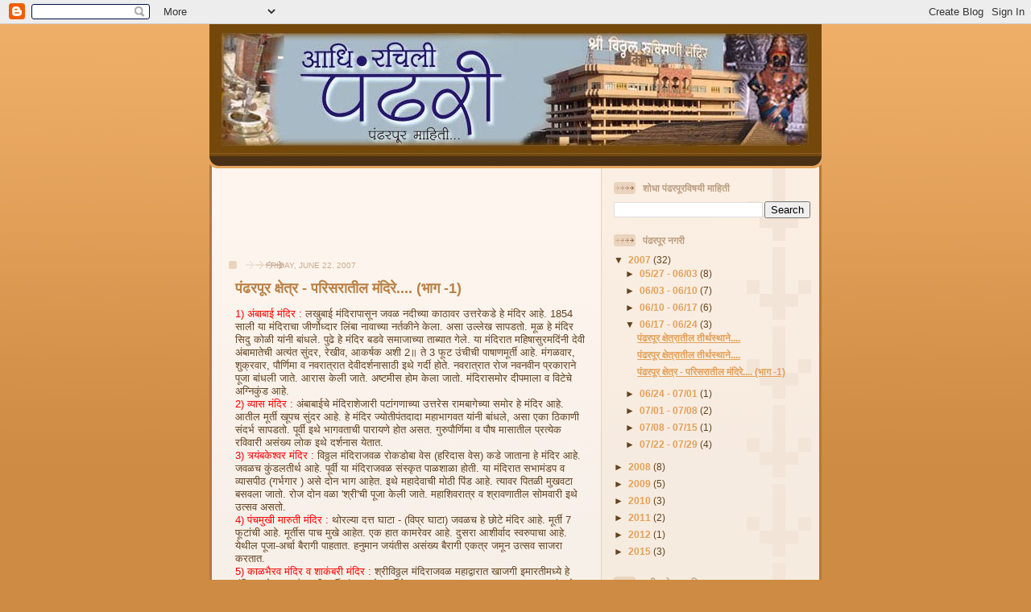

--- FILE ---
content_type: text/html; charset=UTF-8
request_url: https://pandharpurinfo.blogspot.com/2007/06/1.html
body_size: 13135
content:
<!DOCTYPE html>
<html dir='ltr'>
<head>
<link href='https://www.blogger.com/static/v1/widgets/2944754296-widget_css_bundle.css' rel='stylesheet' type='text/css'/>
<meta content='text/html; charset=UTF-8' http-equiv='Content-Type'/>
<meta content='blogger' name='generator'/>
<link href='https://pandharpurinfo.blogspot.com/favicon.ico' rel='icon' type='image/x-icon'/>
<link href='http://pandharpurinfo.blogspot.com/2007/06/1.html' rel='canonical'/>
<link rel="alternate" type="application/atom+xml" title="- - Atom" href="https://pandharpurinfo.blogspot.com/feeds/posts/default" />
<link rel="alternate" type="application/rss+xml" title="- - RSS" href="https://pandharpurinfo.blogspot.com/feeds/posts/default?alt=rss" />
<link rel="service.post" type="application/atom+xml" title="- - Atom" href="https://www.blogger.com/feeds/1715401761137514212/posts/default" />

<link rel="alternate" type="application/atom+xml" title="- - Atom" href="https://pandharpurinfo.blogspot.com/feeds/2569458778503626964/comments/default" />
<!--Can't find substitution for tag [blog.ieCssRetrofitLinks]-->
<meta content='http://pandharpurinfo.blogspot.com/2007/06/1.html' property='og:url'/>
<meta content='पंढरपूर क्षेत्र - परिसरातील मंदिरे.... (भाग -1)' property='og:title'/>
<meta content='1) अंबाबाई मंदिर :  लखुबाई मंदिरापासून जवळ नदीच्या काठावर उत्तरेकडे हे मंदिर आहे. 1854 साली या मंदिराचा जीर्णोध्दार लिंबा नावाच्या नर्तकीने ...' property='og:description'/>
<title>-: प&#2306;ढरप&#2370;र क&#2381;ष&#2375;त&#2381;र - पर&#2367;सर&#2366;त&#2368;ल म&#2306;द&#2367;र&#2375;.... (भ&#2366;ग -1)</title>
<style id='page-skin-1' type='text/css'><!--
/*
-----------------------------------------------
Blogger Template Style
Name: 	  Thisaway
Date:     29 Feb 2004
Updated by: Blogger Team
----------------------------------------------- */
/* global
----------------------------------------------- */
body {
margin: 0;
text-align: center;
min-width: 760px;
background: #ce8b43 url(https://resources.blogblog.com/blogblog/data/thisaway/bg_body.gif) repeat-x left top;
color: #634320;
font-size: small;
}
blockquote {
margin: 0;
padding-top: 0;
padding-right: 10px;
padding-bottom: 0;
padding-left: 10px;
border-left: 6px solid #f7e8d8;
border-right: 6px solid #f7e8d8;
color: #ba8247;
}
code {
color: #ba8247;
}
hr {
display: none;
}
/* layout
----------------------------------------------- */
#outer-wrapper {
margin: 0 auto;
width: 760px;
text-align: left;
font: normal normal 100% Helvetica,Arial,Verdana,'Trebuchet MS', Sans-serif;
}
#header-wrapper {
padding-bottom: 15px;
background: url(https://resources.blogblog.com/blogblog/data/thisaway/bg_header_bottom.gif) no-repeat left bottom;
}
#header {
background: #634320 url(https://resources.blogblog.com/blogblog/data/thisaway/bg_header.gif) repeat-x left bottom;
}
#content-wrapper {
position: relative;
width: 760px;
background: #f7f0e9 url(https://resources.blogblog.com/blogblog/data/thisaway/bg_main_wrapper.gif) repeat-y left top;
}
#main-wrapper {
display: inline; /* fixes a strange ie margin bug */
float: left;
margin-top: 0;
margin-right: 0;
margin-bottom: 0;
margin-left: 3px;
padding: 0;
width: 483px;
word-wrap: break-word; /* fix for long text breaking sidebar float in IE */
overflow: hidden;     /* fix for long non-text content breaking IE sidebar float */
}
#main {
padding-top: 22px;
padding-right: 8px;
padding-bottom: 0;
padding-left: 8px;
background: url(https://resources.blogblog.com/blogblog/data/thisaway/bg_content.gif) repeat-x left top;
}
.post {
margin-top: 0;
margin-right: 8px;
margin-bottom: 14px;
margin-left: 21px;
padding: 0;
border-bottom: 3px solid #f7e8d8;
}
#comments {
margin-top: 0;
margin-right: 16px;
margin-bottom: 14px;
margin-left: 29px;
padding: 10px;
border: 1px solid #f0e0ce;
background-color: #f5ede4;
}
#sidebar-wrapper {
display: inline; /* fixes a strange ie margin bug */
float: right;
margin-top: 0;
margin-right: 3px;
margin-bottom: 0;
margin-left: 0;
width: 269px;
color: #634320;
line-height: 1.4em;
font-size: 90%;
background: url(https://resources.blogblog.com/blogblog/data/thisaway/bg_sidebar.gif) repeat-x left top;
word-wrap: break-word; /* fix for long text breaking sidebar float in IE */
overflow: hidden;     /* fix for long non-text content breaking IE sidebar float */
}
#sidebar {
padding-top: 7px;
padding-right: 11px;
padding-bottom: 0;
padding-left: 14px;
background: url(https://resources.blogblog.com/blogblog/data/thisaway/bg_sidebar_arrow.gif) repeat-y 179px 0;
}
#sidebar .widget {
margin-bottom: 20px;
}
#footer-wrapper {
padding-top: 15px;
background: url(https://resources.blogblog.com/blogblog/data/thisaway/bg_footer_top.gif) no-repeat left top;
clear: both;
}
#footer {
background: #493015 url(https://resources.blogblog.com/blogblog/data/thisaway/bg_footer.gif) repeat-x left top;
text-align: center;
min-height: 2em;
}
/* headings
----------------------------------------------- */
#header h1 {
margin: 0;
padding-top: 24px;
padding-right: 0;
padding-bottom: 0;
padding-left: 84px;
background: url(https://resources.blogblog.com/blogblog/data/thisaway/icon_header_left.gif) no-repeat 16px 26px;
}
h2.date-header {
margin: 0;
padding-top: 0;
padding-right: 0;
padding-bottom: 0;
padding-left: 29px;
text-transform: uppercase;
color: #c8ab8f;
background: url(https://resources.blogblog.com/blogblog/data/thisaway/icon_date.gif) no-repeat 13px 0;
font-size: 80%;
font-weight: normal;
}
.date-header span {
margin-top: 0;
margin-right: 0;
margin-bottom: 0;
margin-left: 5px;
padding-top: 0;
padding-right: 25px;
padding-bottom: 0;
padding-left: 25px;
background: url(https://resources.blogblog.com/blogblog/data/thisaway/bg_date.gif) no-repeat left 0;
}
.sidebar h2 {
padding-top: 1px;
padding-right: 0;
padding-bottom: 0;
padding-left: 36px;
color: #bd9e80;
background: url(https://resources.blogblog.com/blogblog/data/thisaway/icon_sidebar_heading_left.gif) no-repeat left 45%;
font: normal bold 100% Helvetica,Arial,Verdana,'Trebuchet MS', Sans-serif;
}
.sidebar .Profile h2 {
color: #957252;
background: url(https://resources.blogblog.com/blogblog/data/thisaway/icon_sidebar_profileheading_left.gif) no-repeat left 45%;
}
.post h3 {
margin-top: 13px;
margin-right: 0;
margin-bottom: 13px;
margin-left: 0;
padding: 0;
color: #ba8247;
font-size: 140%;
}
.post h3 a, .post h3 a:visited {
color: #ba8247;
}
#comments h4 {
margin-top: 0;
font-size: 120%;
}
/* text
----------------------------------------------- */
#header h1 {
color: #fef6ee;
font: normal bold 200% Helvetica,Arial,Verdana,'Trebuchet MS', Sans-serif;
}
#header .description {
margin: 0;
padding-top: 7px;
padding-right: 16px;
padding-bottom: 0;
padding-left: 84px;
color: #fef6ee;
font: normal normal 80% Helvetica,Arial,Verdana,'Trebuchet MS', Sans-serif;
}
.post-body p {
line-height: 1.4em;
/* Fix bug in IE5/Win with italics in posts */
margin: 0;
height: 1%;
overflow: visible;
}
.post-footer {
font-size: 80%;
color: #c8ab8f;
}
.uncustomized-post-template .post-footer {
text-align: right;
}
.uncustomized-post-template .post-footer .post-author,
.uncustomized-post-template .post-footer .post-timestamp {
display: block;
float: left;
text-align: left;
margin-right: 4px;
}
p.comment-author {
font-size: 83%;
}
.deleted-comment {
font-style:italic;
color:gray;
}
.comment-body p {
line-height: 1.4em;
}
.feed-links {
clear: both;
line-height: 2.5em;
margin-bottom: 0.5em;
margin-left: 29px;
}
#footer .widget {
margin: 0;
padding-top: 0;
padding-right: 0;
padding-bottom: 15px;
padding-left: 55px;
color: #fef6ee;
font-size: 90%;
line-height: 1.4em;
background: url(https://resources.blogblog.com/blogblog/data/thisaway/icon_footer.gif) no-repeat 16px 0;
}
/* lists
----------------------------------------------- */
.post ul {
padding-left: 32px;
list-style-type: none;
line-height: 1.4em;
}
.post li {
padding-top: 0;
padding-right: 0;
padding-bottom: 4px;
padding-left: 17px;
background: url(https://resources.blogblog.com/blogblog/data/thisaway/icon_list_item_left.gif) no-repeat left 3px;
}
#comments ul {
margin: 0;
padding: 0;
list-style-type: none;
}
#comments li {
padding-top: 0;
padding-right: 0;
padding-bottom: 1px;
padding-left: 17px;
background: url(https://resources.blogblog.com/blogblog/data/thisaway/icon_comment_left.gif) no-repeat left 3px;
}
.sidebar ul {
padding: 0;
list-style-type: none;
line-height: 1.2em;
margin-left: 0;
}
.sidebar li {
padding-top: 0;
padding-right: 0;
padding-bottom: 4px;
padding-left: 17px;
background: url(https://resources.blogblog.com/blogblog/data/thisaway/icon_list_item.gif) no-repeat left 3px;
}
#blog-pager-newer-link {
float: left;
margin-left: 29px;
}
#blog-pager-older-link {
float: right;
margin-right: 16px;
}
#blog-pager {
text-align: center;
}
/* links
----------------------------------------------- */
a {
color: #bf4e27;
font-weight: bold;
}
a:hover {
color: #8f3213;
}
a.comment-link {
/* ie5.0/win doesn't apply padding to inline elements,
so we hide these two declarations from it */
background/* */:/**/url(https://resources.blogblog.com/blogblog/data/thisaway/icon_comment_left.gif) no-repeat left 45%;
padding-left: 14px;
}
html>body a.comment-link {
/* respecified, for ie5/mac's benefit */
background: url(https://resources.blogblog.com/blogblog/data/thisaway/icon_comment_left.gif) no-repeat left 45%;
padding-left: 14px;
}
.sidebar a {
color: #e2a059;
}
.sidebar a:hover {
color: #ba742a;
}
#header h1 a {
color: #fef6ee;
text-decoration: none;
}
#header h1 a:hover {
color: #d9c6b4;
}
.post h3 a {
text-decoration: none;
}
a img {
border-width: 0;
}
.clear {
clear: both;
line-height: 0;
height: 0;
}
.profile-textblock {
clear: both;
margin-bottom: 10px;
margin-left: 0;
}
.profile-img {
float: left;
margin-top: 0;
margin-right: 5px;
margin-bottom: 5px;
margin-left: 0;
padding: 3px;
border: 1px solid #ebd4bd;
}
.profile-link {
padding-top: 0;
padding-right: 0;
padding-bottom: 0;
padding-left: 17px;
background: url(https://resources.blogblog.com/blogblog/data/thisaway_blue/icon_profile_left.gif) no-repeat left 0;
}
/** Page structure tweaks for layout editor wireframe */
body#layout #main,
body#layout #sidebar {
padding: 0;
}

--></style>
<link href='https://www.blogger.com/dyn-css/authorization.css?targetBlogID=1715401761137514212&amp;zx=291473cc-4327-40da-895c-0c445538ae8f' media='none' onload='if(media!=&#39;all&#39;)media=&#39;all&#39;' rel='stylesheet'/><noscript><link href='https://www.blogger.com/dyn-css/authorization.css?targetBlogID=1715401761137514212&amp;zx=291473cc-4327-40da-895c-0c445538ae8f' rel='stylesheet'/></noscript>
<meta name='google-adsense-platform-account' content='ca-host-pub-1556223355139109'/>
<meta name='google-adsense-platform-domain' content='blogspot.com'/>

<!-- data-ad-client=ca-pub-8244467530094969 -->

</head>
<body>
<div class='navbar section' id='navbar'><div class='widget Navbar' data-version='1' id='Navbar1'><script type="text/javascript">
    function setAttributeOnload(object, attribute, val) {
      if(window.addEventListener) {
        window.addEventListener('load',
          function(){ object[attribute] = val; }, false);
      } else {
        window.attachEvent('onload', function(){ object[attribute] = val; });
      }
    }
  </script>
<div id="navbar-iframe-container"></div>
<script type="text/javascript" src="https://apis.google.com/js/platform.js"></script>
<script type="text/javascript">
      gapi.load("gapi.iframes:gapi.iframes.style.bubble", function() {
        if (gapi.iframes && gapi.iframes.getContext) {
          gapi.iframes.getContext().openChild({
              url: 'https://www.blogger.com/navbar/1715401761137514212?po\x3d2569458778503626964\x26origin\x3dhttps://pandharpurinfo.blogspot.com',
              where: document.getElementById("navbar-iframe-container"),
              id: "navbar-iframe"
          });
        }
      });
    </script><script type="text/javascript">
(function() {
var script = document.createElement('script');
script.type = 'text/javascript';
script.src = '//pagead2.googlesyndication.com/pagead/js/google_top_exp.js';
var head = document.getElementsByTagName('head')[0];
if (head) {
head.appendChild(script);
}})();
</script>
</div></div>
<div id='outer-wrapper'><div id='wrap2'>
<!-- skip links for text browsers -->
<span id='skiplinks' style='display:none;'>
<a href='#main'>skip to main </a> |
      <a href='#sidebar'>skip to sidebar</a>
</span>
<div id='header-wrapper'>
<div class='header section' id='header'><div class='widget Header' data-version='1' id='Header1'>
<div id="header-inner" style="background-image: url(&quot;//photos1.blogger.com/x/blogger2/5860/209399629045106/1600/z/637430/gse_multipart8439.jpg&quot;); background-position: left; width: 760px; min-height: 164px; _height: 164px; background-repeat: no-repeat; ">
<div class='titlewrapper' style='background: transparent'>
<h1 class='title' style='background: transparent; border-width: 0px'>
<a href='https://pandharpurinfo.blogspot.com/'>
-
</a>
</h1>
</div>
<div class='descriptionwrapper'>
<p class='description'><span>
</span></p>
</div>
</div>
</div></div>
</div>
<div id='content-wrapper'>
<div id='crosscol-wrapper' style='text-align:center'>
<div class='crosscol no-items section' id='crosscol'></div>
</div>
<div id='main-wrapper'>
<div class='main section' id='main'><div class='widget AdSense' data-version='1' id='AdSense3'>
<div class='widget-content'>
<script type="text/javascript"><!--
google_ad_client="pub-8244467530094969";
google_ad_host="pub-1556223355139109";
google_ad_host_channel="00000";
google_ad_width=160;
google_ad_height=90;
google_ad_format="160x90_0ads_al";
google_color_border="FFFFFF";
google_color_bg="FFFFFF";
google_color_link="634320";
google_color_url="C8AB8F";
google_color_text="BA8247";
//--></script>
<script type="text/javascript" src="//pagead2.googlesyndication.com/pagead/show_ads.js">
</script>
<div class='clear'></div>
</div>
</div><div class='widget Blog' data-version='1' id='Blog1'>
<div class='blog-posts hfeed'>

          <div class="date-outer">
        
<h2 class='date-header'><span>Friday, June 22, 2007</span></h2>

          <div class="date-posts">
        
<div class='post-outer'>
<div class='post hentry uncustomized-post-template' itemprop='blogPost' itemscope='itemscope' itemtype='http://schema.org/BlogPosting'>
<meta content='1715401761137514212' itemprop='blogId'/>
<meta content='2569458778503626964' itemprop='postId'/>
<a name='2569458778503626964'></a>
<h3 class='post-title entry-title' itemprop='name'>
प&#2306;ढरप&#2370;र क&#2381;ष&#2375;त&#2381;र - पर&#2367;सर&#2366;त&#2368;ल म&#2306;द&#2367;र&#2375;.... (भ&#2366;ग -1)
</h3>
<div class='post-header'>
<div class='post-header-line-1'></div>
</div>
<div class='post-body entry-content' id='post-body-2569458778503626964' itemprop='description articleBody'>
<span style="color:#ff0000;">1) अ&#2306;ब&#2366;ब&#2366;ई म&#2306;द&#2367;र :</span> लख&#2369;ब&#2366;ई म&#2306;द&#2367;र&#2366;प&#2366;स&#2370;न जवळ नद&#2368;च&#2381;य&#2366; क&#2366;ठ&#2366;वर उत&#2381;तर&#2375;कड&#2375; ह&#2375; म&#2306;द&#2367;र आह&#2375;. 1854 स&#2366;ल&#2368; य&#2366; म&#2306;द&#2367;र&#2366;च&#2366; ज&#2368;र&#2381;ण&#2379;ध&#2381;द&#2366;र ल&#2367;&#2306;ब&#2366; न&#2366;व&#2366;च&#2381;य&#2366; नर&#2381;तक&#2368;न&#2375; क&#2375;ल&#2366;. अस&#2366; उल&#2381;ल&#2375;ख स&#2366;पडत&#2379;. म&#2370;ळ ह&#2375; म&#2306;द&#2367;र स&#2367;द&#2369; क&#2379;ळ&#2368; य&#2366;&#2306;न&#2368; ब&#2366;&#2306;धल&#2375;. प&#2369;ढ&#2375; ह&#2375; म&#2306;द&#2367;र बडव&#2375; सम&#2366;ज&#2366;च&#2381;य&#2366; त&#2366;ब&#2381;य&#2366;त ग&#2375;ल&#2375;. य&#2366; म&#2306;द&#2367;र&#2366;त मह&#2367;ष&#2366;स&#2369;रमद&#2367;&#2306;न&#2368; द&#2375;व&#2368; अ&#2306;ब&#2366;म&#2366;त&#2375;च&#2368; अत&#2381;य&#2306;त स&#2369;&#2306;दर, र&#2375;ख&#2368;व, आकर&#2381;षक अश&#2368; 2&#2405; त&#2375; 3 फ&#2370;ट उ&#2306;च&#2368;च&#2368; प&#2366;ष&#2366;णम&#2370;र&#2381;त&#2368; आह&#2375;. म&#2306;गळव&#2366;र, श&#2369;क&#2381;रव&#2366;र, प&#2380;र&#2381;ण&#2367;म&#2366; व नवर&#2366;त&#2381;र&#2366;त द&#2375;व&#2368;दर&#2381;शन&#2366;स&#2366;ठ&#2368; इथ&#2375; गर&#2381;द&#2368; ह&#2379;त&#2375;. नवर&#2366;त&#2381;र&#2366;त र&#2379;ज नवनव&#2368;न प&#2381;रक&#2366;र&#2366;न&#2375; प&#2370;ज&#2366; ब&#2366;&#2306;धल&#2368; ज&#2366;त&#2375;. आर&#2366;स क&#2375;ल&#2368; ज&#2366;त&#2375;. अष&#2381;टम&#2368;स ह&#2379;म क&#2375;ल&#2366; ज&#2366;त&#2379;. म&#2306;द&#2367;र&#2366;सम&#2379;र द&#2368;पम&#2366;ल&#2366; व व&#2367;ट&#2375;च&#2375; अग&#2381;न&#2367;क&#2369;&#2306;ड आह&#2375;.<br /><span style="color:#ff0000;">2) व&#2381;य&#2366;स म&#2306;द&#2367;र :</span> अ&#2306;ब&#2366;ब&#2366;ईच&#2375; म&#2306;द&#2367;र&#2366;श&#2375;ज&#2366;र&#2368; पट&#2366;&#2306;गण&#2366;च&#2381;य&#2366; उत&#2381;तर&#2375;स र&#2366;मब&#2366;ग&#2375;च&#2381;य&#2366; सम&#2379;र ह&#2375; म&#2306;द&#2367;र आह&#2375;. आत&#2368;ल म&#2370;र&#2381;त&#2368; ख&#2370;पच स&#2369;&#2306;दर आह&#2375;. ह&#2375; म&#2306;द&#2367;र ज&#2381;य&#2379;त&#2368;प&#2306;तद&#2366;द&#2366; मह&#2366;भ&#2366;गवत य&#2366;&#2306;न&#2368; ब&#2366;&#2306;धल&#2375;, अस&#2366; एक&#2366; ठ&#2367;क&#2366;ण&#2368; स&#2306;दर&#2381;भ स&#2366;पडत&#2379;. प&#2370;र&#2381;व&#2368; इथ&#2375; भ&#2366;गवत&#2366;च&#2368; प&#2366;र&#2366;यण&#2375; ह&#2379;त असत. ग&#2369;र&#2369;प&#2380;र&#2381;ण&#2367;म&#2366; व प&#2380;ष म&#2366;स&#2366;त&#2368;ल प&#2381;रत&#2381;य&#2375;क रव&#2367;व&#2366;र&#2368; अस&#2306;ख&#2381;य ल&#2379;क इथ&#2375; दर&#2381;शन&#2366;स य&#2375;त&#2366;त.<br /><span style="color:#ff0000;">3) त&#2381;र&#2381;य&#2306;बक&#2375;श&#2381;वर म&#2306;द&#2367;र :</span> व&#2367;ठ&#2381;ठल म&#2306;द&#2367;र&#2366;जवळ र&#2379;कड&#2379;ब&#2366; व&#2375;स (हर&#2367;द&#2366;स व&#2375;स) कड&#2375; ज&#2366;त&#2366;न&#2366; ह&#2375; म&#2306;द&#2367;र आह&#2375;. जवळच क&#2369;&#2306;डलत&#2368;र&#2381;थ आह&#2375;. प&#2370;र&#2381;व&#2368; य&#2366; म&#2306;द&#2367;र&#2366;जवळ स&#2306;स&#2381;क&#2371;त प&#2366;ळश&#2366;ळ&#2366; ह&#2379;त&#2368;. य&#2366; म&#2306;द&#2367;र&#2366;त सभ&#2366;म&#2306;डप व व&#2381;य&#2366;सप&#2368;ठ (गर&#2381;भग&#2366;र ) अस&#2375; द&#2379;न भ&#2366;ग आह&#2375;त. इथ&#2375; मह&#2366;द&#2375;व&#2366;च&#2368; म&#2379;ठ&#2368; प&#2367;&#2306;ड आह&#2375;. त&#2381;य&#2366;वर प&#2367;तळ&#2368; म&#2369;खवट&#2366; बसवल&#2366; ज&#2366;त&#2379;. र&#2379;ज द&#2379;न वळ&#2366; 'श&#2381;र&#2368;'च&#2368; प&#2370;ज&#2366; क&#2375;ल&#2368; ज&#2366;त&#2375;. मह&#2366;श&#2367;वर&#2366;त&#2381;र व श&#2381;र&#2366;वण&#2366;त&#2368;ल स&#2379;मव&#2366;र&#2368; इथ&#2375; उत&#2381;सव असत&#2379;.<br /><span style="color:#ff0000;">4) प&#2306;चम&#2369;ख&#2368; म&#2366;र&#2369;त&#2368; म&#2306;द&#2367;र :</span> थ&#2379;रल&#2381;य&#2366; दत&#2381;त घ&#2366;ट&#2366; - (व&#2367;प&#2381;र घ&#2366;ट&#2366;) जवळच ह&#2375; छ&#2379;ट&#2375; म&#2306;द&#2367;र आह&#2375;. म&#2370;र&#2381;त&#2368; 7 फ&#2370;ट&#2366;&#2306;च&#2368; आह&#2375;. म&#2370;र&#2381;त&#2368;स प&#2366;च म&#2369;ख&#2375; आह&#2375;त. एक ह&#2366;त क&#2366;मर&#2375;वर आह&#2375;. द&#2369;सर&#2366; आश&#2368;र&#2381;व&#2366;द स&#2381;वर&#2369;प&#2366;च&#2366; आह&#2375;. य&#2375;थ&#2368;ल प&#2370;ज&#2366;-अर&#2381;च&#2366; ब&#2376;र&#2366;ग&#2368; प&#2366;हत&#2366;त. हन&#2369;म&#2366;न जय&#2306;त&#2368;स अस&#2306;ख&#2381;य ब&#2376;र&#2366;ग&#2368; एकत&#2381;र जम&#2370;न उत&#2381;सव स&#2366;जर&#2366; करत&#2366;त.<br /><span style="color:#ff0000;">5) क&#2366;ळभ&#2376;रव म&#2306;द&#2367;र व श&#2366;क&#2306;बर&#2368; म&#2306;द&#2367;र :</span> श&#2381;र&#2368;व&#2367;ठ&#2381;ठल म&#2306;द&#2367;र&#2366;जवळ मह&#2366;द&#2381;व&#2366;र&#2366;त ख&#2366;जग&#2368; इम&#2366;रत&#2368;मध&#2381;य&#2375; ह&#2375; म&#2306;द&#2367;र आह&#2375;. क&#2366;ळभ&#2376;रव&#2366;च&#2368; म&#2370;र&#2381;त&#2368; स&#2369;&#2306;दर आह&#2375;. म&#2370;र&#2381;त&#2368;च&#2375; एक ह&#2366;त&#2366;त डमर&#2369;, गळय&#2366;त म&#2366;ळ, क&#2366;न&#2366;त क&#2369;&#2306;डल&#2375;, मस&#2381;तक&#2368; म&#2369;क&#2369;ट आह&#2375;. श&#2375;ज&#2366;र&#2368; स&#2375;वक&#2366;&#2306;च&#2368; च&#2367;त&#2381;र&#2375; आह&#2375;त. एक ब&#2366;ज&#2370;स ज&#2379;ग&#2375;श&#2381;वर&#2368;च&#2368; छ&#2379;ट&#2368; म&#2370;र&#2381;त&#2368; आह&#2375;. म&#2370;र&#2381;त&#2368;श&#2375;ज&#2366;र&#2368; श&#2367;वल&#2367;&#2306;ग आह&#2375;. स&#2369;म&#2366;र&#2375; 400 वर&#2381;ष&#2366;&#2306;प&#2370;र&#2381;व&#2368;  य&#2366; ठ&#2367;क&#2366;ण&#2368; भ&#2376;रवत&#2368;र&#2381;थ ह&#2379;त&#2375;, तल&#2366;व ह&#2379;त&#2366;. तल&#2366;व&#2366;च&#2375; च&#2366;र&#2368; ब&#2366;ज&#2370;स क&#2366;ळभ&#2376;रव, मह&#2366;द&#2375;व, गणपत&#2368; व बनश&#2306;कर&#2368; (श&#2366;क&#2306;बर&#2368;) द&#2375;वत&#2366;&#2306;च&#2381;य&#2366; म&#2370;र&#2381;त&#2368; ह&#2379;त&#2381;य&#2366;. स&#2381;न&#2366;नग&#2371;ह&#2375; ह&#2379;त&#2368;. व&#2367;ज&#2366;प&#2370;रच&#2381;य&#2366; आद&#2367;लशह&#2366;च&#2381;य&#2366; क&#2366;ळ&#2366;त य&#2366; म&#2306;द&#2367;र&#2366;वर हल&#2381;ल&#2366; झ&#2366;ल&#2366;. इथल&#2375; दगड न&#2367;झ&#2366;म&#2366;च&#2381;य&#2366; आध&#2367;पत&#2381;य&#2366;ख&#2366;ल&#2368; असल&#2375;ल&#2381;य&#2366; पर&#2366;&#2306;ड&#2366; ग&#2366;व&#2368; न&#2375;ण&#2381;य&#2366;त आल&#2375;. इ.स. 1770 स&#2366;ल&#2368; क&#2379;&#2306;कण&#2375; य&#2366; स&#2366;वक&#2366;र&#2366;न&#2375; क&#2366;ळभ&#2376;रव म&#2306;द&#2367;र ब&#2366;&#2306;धल&#2375;. य&#2366; म&#2306;द&#2367;र&#2366;जवळ श&#2381;र&#2368;बनश&#2306;कर&#2368; (श&#2366;क&#2306;बर&#2368;) द&#2375;व&#2368;च&#2375; स&#2369;&#2306;दर म&#2306;द&#2367;र आह&#2375;. इथ&#2375; च&#2376;त&#2381;र&#2366;त भ&#2376;रव अष&#2381;टम&#2368;ल&#2366; क&#2366;ळभ&#2376;रव जय&#2306;त&#2368; उत&#2381;सव ह&#2379;त&#2379;, तर प&#2380;ष प&#2380;र&#2381;ण&#2367;म&#2375;ल&#2366; श&#2366;क&#2306;बर&#2368; द&#2375;व&#2368;कड&#2368;ल उत&#2381;सव ह&#2379;त&#2379;. य&#2366;च भ&#2366;ग&#2366;त आत सर&#2366;फकट&#2381;ट&#2366; आह&#2375;. इथ&#2375; असल&#2375;ल&#2381;य&#2366; श&#2381;र&#2368;गण&#2375;शम&#2370;र&#2381;त&#2368;च&#2375; रस&#2381;त&#2366;र&#2369;&#2306;द&#2368;करण&#2366;च&#2381;य&#2366; व&#2375;ळ&#2368; स&#2381;थल&#2366;&#2306;तर झ&#2366;ल&#2375;. श&#2366;&#2306;कबर&#2368; द&#2375;व&#2368;च&#2375; म&#2306;द&#2367;र प&#2381;र&#2366;च&#2368;न आह&#2375;. य&#2366; म&#2306;द&#2367;र&#2366;त द&#2379;न म&#2370;र&#2381;त&#2368; आह&#2375;त. एक म&#2370;र&#2381;त&#2368; श&#2366;क&#2306;बर&#2368;च&#2368; आह&#2375; 2&#2405; फ&#2370;ट उ&#2306;च&#2368;च&#2381;य&#2366; द&#2375;व&#2368;च&#2381;य&#2366; म&#2370;र&#2381;त&#2368;ल&#2366; 4 ह&#2366;त आह&#2375;त. एक&#2366; ह&#2366;त&#2368; डमर&#2369;, द&#2369;सऱ&#2381;य&#2366; ह&#2366;त&#2368; तलव&#2366;र आह&#2375;. एक ह&#2366;त म&#2366;&#2306;ड&#2368;वर आह&#2375; व एक आश&#2368;र&#2381;व&#2366;द&#2366;त&#2381;मक आह&#2375;. गळय&#2366;त अल&#2306;क&#2366;र आह&#2375;त. 1775 स&#2366;ल&#2368; अगनळ य&#2366;&#2306;न&#2368; य&#2366; म&#2306;द&#2367;र&#2366;च&#2366; ज&#2368;र&#2381;ण&#2379;ध&#2381;द&#2366;र क&#2375;ल&#2366;. य&#2366; द&#2379;न&#2381;ह&#2368; म&#2306;द&#2367;र&#2366;&#2306;च&#2368; व&#2381;यवस&#2381;थ&#2366; बडव&#2375; सम&#2366;ज&#2366;कड&#2375; आह&#2375;.<br /><span style="color:#ff0000;">6) मल&#2381;ल&#2367;क&#2366;र&#2381;ज&#2369;न मद&#2367;र :</span> श&#2381;र&#2368;व&#2367;ठ&#2381;ठल म&#2306;द&#2367;र&#2366;च&#2381;य&#2366; प&#2370;र&#2381;वभ&#2366;गत मह&#2366;द&#2381;व&#2366;र&#2366;त ह&#2375; प&#2381;र&#2366;च&#2368;न व भव&#2381;य म&#2306;द&#2367;र आह&#2375;. गर&#2381;भ&#2366;ग&#2366;र व सभ&#2366;म&#2306;डप अस&#2375; म&#2306;द&#2367;र&#2366;च&#2375; द&#2379;न भ&#2366;ग आह&#2375;त. ब&#2366;&#2306;धक&#2366;म दगड&#2368; आह&#2375;. म&#2306;द&#2367;र&#2366;ल&#2366; द&#2379;न प&#2381;रव&#2375;शद&#2381;व&#2366;र&#2375; आह&#2375;त. सभ&#2366;म&#2306;डप&#2366;त एक&#2366; ब&#2366;ज&#2370;स गणपत&#2368;च&#2368; म&#2370;र&#2381;त&#2368; आह&#2375;. श&#2375;ज&#2366;र&#2368; 5 फडय&#2366;&#2306;च&#2381;य&#2366; न&#2366;ग&#2366;च&#2368; दगड&#2368; प&#2381;रत&#2367;क&#2371;त&#2368; आह&#2375;. मध&#2381;यभ&#2366;ग&#2368; प&#2367;तळ&#2375;च&#2381;य&#2366; न&#2306;द&#2368; आह&#2375;. गर&#2381;भ&#2366;ग&#2366;र&#2366;त श&#2381;र&#2368; मल&#2381;ल&#2367;क&#2366;र&#2381;ज&#2369;न&#2366;च&#2368; भव&#2381;य अश&#2368; श&#2366;ळ&#2369;&#2306;क&#2366; आह&#2375;. म&#2370;ळ म&#2306;द&#2367;र छ&#2379;ट&#2375; ह&#2379;त&#2375;. स&#2306;त नरहर&#2368; स&#2379;न&#2366;र य&#2366;च मह&#2366;द&#2375;व&#2366;च&#2368; उप&#2366;सन&#2366; कर&#2368;त अस&#2375;. त&#2381;य&#2366;न&#2375;च य&#2366; म&#2306;द&#2367;र&#2366;च&#2366; व&#2367;क&#2366;स क&#2375;ल&#2366;.<br /><span style="color:#ff0000;">7) ह&#2379;ळकर&#2366;&#2306;च&#2375; र&#2366;मम&#2306;द&#2367;र :</span> मह&#2366;द&#2381;व&#2366;र घ&#2366;ट&#2366;वर, च&#2306;द&#2381;रभ&#2366;ग&#2375;च&#2381;य&#2366; त&#2368;र&#2366;वर ह&#2375; र&#2366;म&#2306;द&#2367;र आह&#2375;. म&#2306;द&#2367;र व इम&#2366;रत&#2368;च&#2375; ब&#2366;&#2306;धक&#2366;म अत&#2381;य&#2306;त भक&#2381;कम आह&#2375;. ह&#2375; म&#2306;द&#2367;र अह&#2367;ल&#2381;य&#2366;ब&#2366;ई ह&#2379;ळकर य&#2366;&#2306;न&#2368; ब&#2366;&#2306;धल&#2375;. म&#2306;द&#2367;र&#2366;च&#2366; सभ&#2366;म&#2306;डप 60X28 फ&#2370;ट आह&#2375;. गर&#2381;भ&#2366;ग&#2366;र थ&#2379;ड&#2375; उ&#2306;च&#2366;वर आह&#2375;. व&#2381;य&#2366;सप&#2368;ठ&#2366;वर र&#2366;म, लक&#2381;ष&#2381;मण व स&#2368;त&#2366; य&#2366;&#2306;च&#2381;य&#2366; स&#2306;गमरवर&#2368; दगड&#2366;च&#2381;य&#2366; म&#2370;र&#2381;त&#2368; आह&#2375;त. 'श&#2375;ज&#2366;र&#2368; आह&#2367;ल&#2381;य&#2366;ब&#2366;ई ह&#2379;ळकर&#2366;&#2306;च&#2368; म&#2370;र&#2381;त&#2368; आह&#2375;. सम&#2379;र हन&#2369;म&#2306;त&#2366;च&#2368; म&#2370;र&#2381;त&#2368; उभ&#2368; आह&#2375;. अह&#2367;ल&#2381;य&#2366;ब&#2366;ई श&#2367;वभक&#2381;त ह&#2379;त&#2381;य&#2366; म&#2381;हण&#2370;न म&#2306;द&#2367;र&#2366;त श&#2367;वल&#2367;&#2306;गस&#2369;ध&#2381;द&#2366; आह&#2375;. च&#2376;त&#2381;र मह&#2367;न&#2381;य&#2366;त दह&#2366; द&#2367;वस इथ&#2375; क&#2368;र&#2381;तन-प&#2381;रवचन&#2366;द&#2368; क&#2366;र&#2381;यक&#2381;रम ह&#2379;त&#2366;त. र&#2366;मनवम&#2368;स म&#2379;ठ&#2366; उत&#2381;सव ह&#2379;त&#2379;. य&#2375;थ&#2368;ल व&#2381;यवस&#2381;थ&#2366; ह&#2379;ळकर स&#2306;स&#2381;थ&#2366;नच&#2375; वत&#2368;न&#2375; बडव&#2375; य&#2366;&#2306;च&#2375; न&#2366;त&#2375;व&#2366;ईक प&#2366;हत&#2366;त. य&#2366; व&#2366;डय&#2366;त लग&#2381;न-म&#2369;&#2306;ज&#2368;च&#2375; व अन&#2381;य ध&#2366;र&#2381;म&#2367;क क&#2366;र&#2381;यक&#2381;रमह&#2368; ह&#2379;त&#2366;त.
<div style='clear: both;'></div>
</div>
<div class='post-footer'>
<div class='post-footer-line post-footer-line-1'>
<span class='post-author vcard'>
Posted by
<span class='fn' itemprop='author' itemscope='itemscope' itemtype='http://schema.org/Person'>
<meta content='https://www.blogger.com/profile/05653425984470011258' itemprop='url'/>
<a class='g-profile' href='https://www.blogger.com/profile/05653425984470011258' rel='author' title='author profile'>
<span itemprop='name'>....</span>
</a>
</span>
</span>
<span class='post-timestamp'>
at
<meta content='http://pandharpurinfo.blogspot.com/2007/06/1.html' itemprop='url'/>
<a class='timestamp-link' href='https://pandharpurinfo.blogspot.com/2007/06/1.html' rel='bookmark' title='permanent link'><abbr class='published' itemprop='datePublished' title='2007-06-22T21:58:00-07:00'>9:58&#8239;PM</abbr></a>
</span>
<span class='post-comment-link'>
</span>
<span class='post-icons'>
<span class='item-action'>
<a href='https://www.blogger.com/email-post/1715401761137514212/2569458778503626964' title='Email Post'>
<img alt='' class='icon-action' height='13' src='https://resources.blogblog.com/img/icon18_email.gif' width='18'/>
</a>
</span>
<span class='item-control blog-admin pid-1862431096'>
<a href='https://www.blogger.com/post-edit.g?blogID=1715401761137514212&postID=2569458778503626964&from=pencil' title='Edit Post'>
<img alt='' class='icon-action' height='18' src='https://resources.blogblog.com/img/icon18_edit_allbkg.gif' width='18'/>
</a>
</span>
</span>
<div class='post-share-buttons goog-inline-block'>
</div>
</div>
<div class='post-footer-line post-footer-line-2'>
<span class='post-labels'>
</span>
</div>
<div class='post-footer-line post-footer-line-3'>
<span class='post-location'>
</span>
</div>
</div>
</div>
<div class='comments' id='comments'>
<a name='comments'></a>
<h4>No comments:</h4>
<div id='Blog1_comments-block-wrapper'>
<dl class='avatar-comment-indent' id='comments-block'>
</dl>
</div>
<p class='comment-footer'>
<a href='https://www.blogger.com/comment/fullpage/post/1715401761137514212/2569458778503626964' onclick=''>Post a Comment</a>
</p>
</div>
</div>

        </div></div>
      
</div>
<div class='blog-pager' id='blog-pager'>
<span id='blog-pager-newer-link'>
<a class='blog-pager-newer-link' href='https://pandharpurinfo.blogspot.com/2007/06/2.html' id='Blog1_blog-pager-newer-link' title='Newer Post'>Newer Post</a>
</span>
<span id='blog-pager-older-link'>
<a class='blog-pager-older-link' href='https://pandharpurinfo.blogspot.com/2007/06/blog-post_18.html' id='Blog1_blog-pager-older-link' title='Older Post'>Older Post</a>
</span>
<a class='home-link' href='https://pandharpurinfo.blogspot.com/'>Home</a>
</div>
<div class='clear'></div>
<div class='post-feeds'>
<div class='feed-links'>
Subscribe to:
<a class='feed-link' href='https://pandharpurinfo.blogspot.com/feeds/2569458778503626964/comments/default' target='_blank' type='application/atom+xml'>Post Comments (Atom)</a>
</div>
</div>
</div></div>
</div>
<div id='sidebar-wrapper'>
<div class='sidebar section' id='sidebar'><div class='widget BlogSearch' data-version='1' id='BlogSearch1'>
<h2 class='title'>श&#2379;ध&#2366; प&#2306;ढरप&#2370;रव&#2367;षय&#2368; म&#2366;ह&#2367;त&#2368;</h2>
<div class='widget-content'>
<div id='BlogSearch1_form'>
<form action='https://pandharpurinfo.blogspot.com/search' class='gsc-search-box' target='_top'>
<table cellpadding='0' cellspacing='0' class='gsc-search-box'>
<tbody>
<tr>
<td class='gsc-input'>
<input autocomplete='off' class='gsc-input' name='q' size='10' title='search' type='text' value=''/>
</td>
<td class='gsc-search-button'>
<input class='gsc-search-button' title='search' type='submit' value='Search'/>
</td>
</tr>
</tbody>
</table>
</form>
</div>
</div>
<div class='clear'></div>
</div><div class='widget BlogArchive' data-version='1' id='BlogArchive1'>
<h2>प&#2306;ढरप&#2370;र नगर&#2368;</h2>
<div class='widget-content'>
<div id='ArchiveList'>
<div id='BlogArchive1_ArchiveList'>
<ul class='hierarchy'>
<li class='archivedate expanded'>
<a class='toggle' href='javascript:void(0)'>
<span class='zippy toggle-open'>

        &#9660;&#160;
      
</span>
</a>
<a class='post-count-link' href='https://pandharpurinfo.blogspot.com/2007/'>
2007
</a>
<span class='post-count' dir='ltr'>(32)</span>
<ul class='hierarchy'>
<li class='archivedate collapsed'>
<a class='toggle' href='javascript:void(0)'>
<span class='zippy'>

        &#9658;&#160;
      
</span>
</a>
<a class='post-count-link' href='https://pandharpurinfo.blogspot.com/2007_05_27_archive.html'>
05/27 - 06/03
</a>
<span class='post-count' dir='ltr'>(8)</span>
</li>
</ul>
<ul class='hierarchy'>
<li class='archivedate collapsed'>
<a class='toggle' href='javascript:void(0)'>
<span class='zippy'>

        &#9658;&#160;
      
</span>
</a>
<a class='post-count-link' href='https://pandharpurinfo.blogspot.com/2007_06_03_archive.html'>
06/03 - 06/10
</a>
<span class='post-count' dir='ltr'>(7)</span>
</li>
</ul>
<ul class='hierarchy'>
<li class='archivedate collapsed'>
<a class='toggle' href='javascript:void(0)'>
<span class='zippy'>

        &#9658;&#160;
      
</span>
</a>
<a class='post-count-link' href='https://pandharpurinfo.blogspot.com/2007_06_10_archive.html'>
06/10 - 06/17
</a>
<span class='post-count' dir='ltr'>(6)</span>
</li>
</ul>
<ul class='hierarchy'>
<li class='archivedate expanded'>
<a class='toggle' href='javascript:void(0)'>
<span class='zippy toggle-open'>

        &#9660;&#160;
      
</span>
</a>
<a class='post-count-link' href='https://pandharpurinfo.blogspot.com/2007_06_17_archive.html'>
06/17 - 06/24
</a>
<span class='post-count' dir='ltr'>(3)</span>
<ul class='posts'>
<li><a href='https://pandharpurinfo.blogspot.com/2007/06/blog-post_3622.html'>प&#2306;ढरप&#2370;र क&#2381;ष&#2375;त&#2381;र&#2366;त&#2368;ल त&#2368;र&#2381;थस&#2381;थ&#2366;न&#2375;....</a></li>
<li><a href='https://pandharpurinfo.blogspot.com/2007/06/blog-post_18.html'>प&#2306;ढरप&#2370;र क&#2381;ष&#2375;त&#2381;र&#2366;त&#2368;ल त&#2368;र&#2381;थस&#2381;थ&#2366;न&#2375;....</a></li>
<li><a href='https://pandharpurinfo.blogspot.com/2007/06/1.html'>प&#2306;ढरप&#2370;र क&#2381;ष&#2375;त&#2381;र - पर&#2367;सर&#2366;त&#2368;ल म&#2306;द&#2367;र&#2375;.... (भ&#2366;ग -1)</a></li>
</ul>
</li>
</ul>
<ul class='hierarchy'>
<li class='archivedate collapsed'>
<a class='toggle' href='javascript:void(0)'>
<span class='zippy'>

        &#9658;&#160;
      
</span>
</a>
<a class='post-count-link' href='https://pandharpurinfo.blogspot.com/2007_06_24_archive.html'>
06/24 - 07/01
</a>
<span class='post-count' dir='ltr'>(1)</span>
</li>
</ul>
<ul class='hierarchy'>
<li class='archivedate collapsed'>
<a class='toggle' href='javascript:void(0)'>
<span class='zippy'>

        &#9658;&#160;
      
</span>
</a>
<a class='post-count-link' href='https://pandharpurinfo.blogspot.com/2007_07_01_archive.html'>
07/01 - 07/08
</a>
<span class='post-count' dir='ltr'>(2)</span>
</li>
</ul>
<ul class='hierarchy'>
<li class='archivedate collapsed'>
<a class='toggle' href='javascript:void(0)'>
<span class='zippy'>

        &#9658;&#160;
      
</span>
</a>
<a class='post-count-link' href='https://pandharpurinfo.blogspot.com/2007_07_08_archive.html'>
07/08 - 07/15
</a>
<span class='post-count' dir='ltr'>(1)</span>
</li>
</ul>
<ul class='hierarchy'>
<li class='archivedate collapsed'>
<a class='toggle' href='javascript:void(0)'>
<span class='zippy'>

        &#9658;&#160;
      
</span>
</a>
<a class='post-count-link' href='https://pandharpurinfo.blogspot.com/2007_07_22_archive.html'>
07/22 - 07/29
</a>
<span class='post-count' dir='ltr'>(4)</span>
</li>
</ul>
</li>
</ul>
<ul class='hierarchy'>
<li class='archivedate collapsed'>
<a class='toggle' href='javascript:void(0)'>
<span class='zippy'>

        &#9658;&#160;
      
</span>
</a>
<a class='post-count-link' href='https://pandharpurinfo.blogspot.com/2008/'>
2008
</a>
<span class='post-count' dir='ltr'>(8)</span>
<ul class='hierarchy'>
<li class='archivedate collapsed'>
<a class='toggle' href='javascript:void(0)'>
<span class='zippy'>

        &#9658;&#160;
      
</span>
</a>
<a class='post-count-link' href='https://pandharpurinfo.blogspot.com/2008_02_03_archive.html'>
02/03 - 02/10
</a>
<span class='post-count' dir='ltr'>(1)</span>
</li>
</ul>
<ul class='hierarchy'>
<li class='archivedate collapsed'>
<a class='toggle' href='javascript:void(0)'>
<span class='zippy'>

        &#9658;&#160;
      
</span>
</a>
<a class='post-count-link' href='https://pandharpurinfo.blogspot.com/2008_06_29_archive.html'>
06/29 - 07/06
</a>
<span class='post-count' dir='ltr'>(3)</span>
</li>
</ul>
<ul class='hierarchy'>
<li class='archivedate collapsed'>
<a class='toggle' href='javascript:void(0)'>
<span class='zippy'>

        &#9658;&#160;
      
</span>
</a>
<a class='post-count-link' href='https://pandharpurinfo.blogspot.com/2008_10_12_archive.html'>
10/12 - 10/19
</a>
<span class='post-count' dir='ltr'>(1)</span>
</li>
</ul>
<ul class='hierarchy'>
<li class='archivedate collapsed'>
<a class='toggle' href='javascript:void(0)'>
<span class='zippy'>

        &#9658;&#160;
      
</span>
</a>
<a class='post-count-link' href='https://pandharpurinfo.blogspot.com/2008_10_26_archive.html'>
10/26 - 11/02
</a>
<span class='post-count' dir='ltr'>(2)</span>
</li>
</ul>
<ul class='hierarchy'>
<li class='archivedate collapsed'>
<a class='toggle' href='javascript:void(0)'>
<span class='zippy'>

        &#9658;&#160;
      
</span>
</a>
<a class='post-count-link' href='https://pandharpurinfo.blogspot.com/2008_11_09_archive.html'>
11/09 - 11/16
</a>
<span class='post-count' dir='ltr'>(1)</span>
</li>
</ul>
</li>
</ul>
<ul class='hierarchy'>
<li class='archivedate collapsed'>
<a class='toggle' href='javascript:void(0)'>
<span class='zippy'>

        &#9658;&#160;
      
</span>
</a>
<a class='post-count-link' href='https://pandharpurinfo.blogspot.com/2009/'>
2009
</a>
<span class='post-count' dir='ltr'>(5)</span>
<ul class='hierarchy'>
<li class='archivedate collapsed'>
<a class='toggle' href='javascript:void(0)'>
<span class='zippy'>

        &#9658;&#160;
      
</span>
</a>
<a class='post-count-link' href='https://pandharpurinfo.blogspot.com/2009_01_04_archive.html'>
01/04 - 01/11
</a>
<span class='post-count' dir='ltr'>(1)</span>
</li>
</ul>
<ul class='hierarchy'>
<li class='archivedate collapsed'>
<a class='toggle' href='javascript:void(0)'>
<span class='zippy'>

        &#9658;&#160;
      
</span>
</a>
<a class='post-count-link' href='https://pandharpurinfo.blogspot.com/2009_01_25_archive.html'>
01/25 - 02/01
</a>
<span class='post-count' dir='ltr'>(1)</span>
</li>
</ul>
<ul class='hierarchy'>
<li class='archivedate collapsed'>
<a class='toggle' href='javascript:void(0)'>
<span class='zippy'>

        &#9658;&#160;
      
</span>
</a>
<a class='post-count-link' href='https://pandharpurinfo.blogspot.com/2009_06_14_archive.html'>
06/14 - 06/21
</a>
<span class='post-count' dir='ltr'>(1)</span>
</li>
</ul>
<ul class='hierarchy'>
<li class='archivedate collapsed'>
<a class='toggle' href='javascript:void(0)'>
<span class='zippy'>

        &#9658;&#160;
      
</span>
</a>
<a class='post-count-link' href='https://pandharpurinfo.blogspot.com/2009_06_28_archive.html'>
06/28 - 07/05
</a>
<span class='post-count' dir='ltr'>(1)</span>
</li>
</ul>
<ul class='hierarchy'>
<li class='archivedate collapsed'>
<a class='toggle' href='javascript:void(0)'>
<span class='zippy'>

        &#9658;&#160;
      
</span>
</a>
<a class='post-count-link' href='https://pandharpurinfo.blogspot.com/2009_10_25_archive.html'>
10/25 - 11/01
</a>
<span class='post-count' dir='ltr'>(1)</span>
</li>
</ul>
</li>
</ul>
<ul class='hierarchy'>
<li class='archivedate collapsed'>
<a class='toggle' href='javascript:void(0)'>
<span class='zippy'>

        &#9658;&#160;
      
</span>
</a>
<a class='post-count-link' href='https://pandharpurinfo.blogspot.com/2010/'>
2010
</a>
<span class='post-count' dir='ltr'>(3)</span>
<ul class='hierarchy'>
<li class='archivedate collapsed'>
<a class='toggle' href='javascript:void(0)'>
<span class='zippy'>

        &#9658;&#160;
      
</span>
</a>
<a class='post-count-link' href='https://pandharpurinfo.blogspot.com/2010_06_27_archive.html'>
06/27 - 07/04
</a>
<span class='post-count' dir='ltr'>(1)</span>
</li>
</ul>
<ul class='hierarchy'>
<li class='archivedate collapsed'>
<a class='toggle' href='javascript:void(0)'>
<span class='zippy'>

        &#9658;&#160;
      
</span>
</a>
<a class='post-count-link' href='https://pandharpurinfo.blogspot.com/2010_07_18_archive.html'>
07/18 - 07/25
</a>
<span class='post-count' dir='ltr'>(2)</span>
</li>
</ul>
</li>
</ul>
<ul class='hierarchy'>
<li class='archivedate collapsed'>
<a class='toggle' href='javascript:void(0)'>
<span class='zippy'>

        &#9658;&#160;
      
</span>
</a>
<a class='post-count-link' href='https://pandharpurinfo.blogspot.com/2011/'>
2011
</a>
<span class='post-count' dir='ltr'>(2)</span>
<ul class='hierarchy'>
<li class='archivedate collapsed'>
<a class='toggle' href='javascript:void(0)'>
<span class='zippy'>

        &#9658;&#160;
      
</span>
</a>
<a class='post-count-link' href='https://pandharpurinfo.blogspot.com/2011_06_12_archive.html'>
06/12 - 06/19
</a>
<span class='post-count' dir='ltr'>(1)</span>
</li>
</ul>
<ul class='hierarchy'>
<li class='archivedate collapsed'>
<a class='toggle' href='javascript:void(0)'>
<span class='zippy'>

        &#9658;&#160;
      
</span>
</a>
<a class='post-count-link' href='https://pandharpurinfo.blogspot.com/2011_06_26_archive.html'>
06/26 - 07/03
</a>
<span class='post-count' dir='ltr'>(1)</span>
</li>
</ul>
</li>
</ul>
<ul class='hierarchy'>
<li class='archivedate collapsed'>
<a class='toggle' href='javascript:void(0)'>
<span class='zippy'>

        &#9658;&#160;
      
</span>
</a>
<a class='post-count-link' href='https://pandharpurinfo.blogspot.com/2012/'>
2012
</a>
<span class='post-count' dir='ltr'>(1)</span>
<ul class='hierarchy'>
<li class='archivedate collapsed'>
<a class='toggle' href='javascript:void(0)'>
<span class='zippy'>

        &#9658;&#160;
      
</span>
</a>
<a class='post-count-link' href='https://pandharpurinfo.blogspot.com/2012_07_01_archive.html'>
07/01 - 07/08
</a>
<span class='post-count' dir='ltr'>(1)</span>
</li>
</ul>
</li>
</ul>
<ul class='hierarchy'>
<li class='archivedate collapsed'>
<a class='toggle' href='javascript:void(0)'>
<span class='zippy'>

        &#9658;&#160;
      
</span>
</a>
<a class='post-count-link' href='https://pandharpurinfo.blogspot.com/2015/'>
2015
</a>
<span class='post-count' dir='ltr'>(3)</span>
<ul class='hierarchy'>
<li class='archivedate collapsed'>
<a class='toggle' href='javascript:void(0)'>
<span class='zippy'>

        &#9658;&#160;
      
</span>
</a>
<a class='post-count-link' href='https://pandharpurinfo.blogspot.com/2015_07_12_archive.html'>
07/12 - 07/19
</a>
<span class='post-count' dir='ltr'>(3)</span>
</li>
</ul>
</li>
</ul>
</div>
</div>
<div class='clear'></div>
</div>
</div><div class='widget PageList' data-version='1' id='PageList1'>
<h2>श&#2381;र&#2368;ज&#2381;ञ&#2366;न&#2375;श&#2381;वर चर&#2367;त&#2381;र</h2>
<div class='widget-content'>
<ul>
<li>
<a href='https://pandharpurinfo.blogspot.com/'>Home</a>
</li>
</ul>
<div class='clear'></div>
</div>
</div><div class='widget Profile' data-version='1' id='Profile1'>
<div class='widget-content'>
<a href='https://www.blogger.com/profile/05653425984470011258'><img alt='My photo' class='profile-img' height='80' src='//blogger.googleusercontent.com/img/b/R29vZ2xl/AVvXsEjy3UGgAk29nh1KSG5KwS6vtnIX1cVeyk4N0n7Tv7NBTH6ccVJaefDQi0l9n92nJdc238KnJvoxSmjvslCwESlNTLrqVDTobcS_TfPj78idSOK9H3TMLUjoUXhX7pGS704/s220/vishwanath.jpg' width='58'/></a>
<dl class='profile-datablock'>
<dt class='profile-data'>
<a class='profile-name-link g-profile' href='https://www.blogger.com/profile/05653425984470011258' rel='author' style='background-image: url(//www.blogger.com/img/logo-16.png);'>
....
</a>
</dt>
<dd class='profile-textblock'>झ&#2366;ल&#2366; 'स&#2306;गणक' प&#2306;ढर&#2368;न&#2366;थ... 
म&#2367;त&#2381;रह&#2379;! म&#2368; व&#2367;श&#2381;वन&#2366;थ अ&#2306;क&#2369;श ख&#2366;&#2306;द&#2366;र&#2375; आपण&#2366;स&#2368; नम&#2381;र आव&#2366;हन करत&#2379; क&#2368;,"प&#2306;ढरप&#2370;र ड&#2366;&#2305;ट क&#2366;&#2305;म" ह&#2381;य&#2366; व&#2375;बस&#2366;ईटकर&#2367;त&#2366; म&#2366;झ&#2381;य&#2366;कड&#2375; प&#2369;र&#2375;श&#2368; म&#2366;ह&#2367;त&#2368; उपलब&#2381;ध नसल&#2381;य&#2366;म&#2369;ळ&#2375; म&#2368; ह&#2381;य&#2366; http://pandharpurinfo.blogspot.com ब&#2381;ल&#2366;&#2305;ग द&#2381;व&#2366;र&#2375; त&#2368; म&#2366;ह&#2367;त&#2368; आपल&#2381;य&#2366; सर&#2381;व&#2366;&#2306;कड&#2370;न म&#2367;ळव&#2367;ण&#2381;य&#2366;च&#2366; व व&#2367;ठ&#2379;ब&#2366; म&#2366;ऊल&#2368;स स&#2306;प&#2370;र&#2381;ण तय&#2366; अर&#2381;पण करण&#2381;यच&#2366; म&#2366;झ&#2366; म&#2366;नस आह&#2375;. य&#2366;कर&#2367;त&#2366; व&#2367;ठ&#2379;ब&#2366; म&#2366;ऊल&#2368; आण&#2367; समस&#2381;त व&#2366;रक-य&#2366;&#2306;च&#2368; स&#2381;वर&#2381;गभ&#2370;म&#2368; प&#2306;ढर&#2368;नगर&#2368; य&#2366;&#2306;व&#2367;षय&#2368; छ&#2366;य&#2366;च&#2367;त&#2381;र&#2375; अथव&#2366; प&#2381;र&#2367;&#2306;टस&#2381;वर&#2369;प&#2366;त म&#2366;ह&#2367;त&#2368; क&#2367;&#2306;व&#2366; क&#2379;णत&#2381;य&#2366;ह&#2368; स&#2381;वर&#2369;प&#2366;त म&#2366;ह&#2368;त&#2368; आपण&#2366;&#2306;कड&#2375; उपलब&#2381;ध असल&#2381;य&#2366;स क&#2371;पय&#2366; म&#2366;झ&#2381;य&#2366; ईम&#2375;ल पत&#2381;त&#2366;वर स&#2306;पर&#2381;क स&#2366;ध&#2366;.ज&#2375;ण&#2375;कर&#2370;न स&#2306;गणक&#2366;च&#2381;य&#2366; प&#2306;ढरप&#2370;र&#2366;त जगभर&#2366;त&#2368;ल व&#2366;रकर&#2368; स&#2366;म&#2368;ल ह&#2379;त&#2368;ल... 
email : vkhandare@gmail.com</dd>
</dl>
<a class='profile-link' href='https://www.blogger.com/profile/05653425984470011258' rel='author'>View my complete profile</a>
<div class='clear'></div>
</div>
</div><div class='widget HTML' data-version='1' id='HTML2'>
<h2 class='title'>व&#2375;बवर&#2368;ल प&#2306;ढरप&#2370;रनगर&#2368;मध&#2381;य&#2375; भ&#2375;ट...</h2>
<div class='widget-content'>
<!-- GoStats JavaScript Based Code --><script src="//gostats.com/js/counter.js" type="text/javascript"></script><script type="text/javascript">_gos='c2.gostats.com';_goa=620210;_got=7;_goi=3;_goz=0;_gol='website traffic';_GoStatsRun();</script><noscript><a target="_blank" href="http://gostats.com" title="website traffic"><img alt="website traffic" style="border-width:0" src="https://lh3.googleusercontent.com/blogger_img_proxy/AEn0k_shhA7nBp4Hd4_bbhjFdZjFhRObn2w1ZGa7E2mXhBUjtnvwkbo4RqLEJ4R2wuzKlUiJWeDKBUkX_Xwf_JkgC69N56hNaaMZjitf_SomsFKlz_Q0pj5cc0_iaBMx-YNe=s0-d"></a></noscript><!-- End GoStats JavaScript Based Code -->
</div>
<div class='clear'></div>
</div><div class='widget HTML' data-version='1' id='HTML1'>
<div class='widget-content'>
<div id="marblogwidget_1_1440" class="widget"><script src="//marathiblogs.net/trackback.js" type="text/javascript">
</script>
<a href="http://marathiblogs.net">
<img id="marblogimg1440" style="margin: 10px;" title="The index of all Marathi blogs on the Internet" src="https://lh3.googleusercontent.com/blogger_img_proxy/AEn0k_tD3kR2ygux9FZJOZgwYJQiEGN9tfMW2sgaEoIxaqnsCepNtNtcLBhDN6Qnpzfj_4as3b61SmhYVffS07nuZuPebBQYvxGR1qoz-dE6EEW8kCelGNMj_FSmyXpr_Iq58L43zIJC8GN_223D=s0-d">
</a><script type="text/javascript">
_ident = "marblogwidget_1_1440";
_img = "marblogimg1440";
refTracker(_ident, _img);
</script> 

</div>
</div>
<div class='clear'></div>
</div><div class='widget Followers' data-version='1' id='Followers1'>
<h2 class='title'>Followers</h2>
<div class='widget-content'>
<div id='Followers1-wrapper'>
<div style='margin-right:2px;'>
<div><script type="text/javascript" src="https://apis.google.com/js/platform.js"></script>
<div id="followers-iframe-container"></div>
<script type="text/javascript">
    window.followersIframe = null;
    function followersIframeOpen(url) {
      gapi.load("gapi.iframes", function() {
        if (gapi.iframes && gapi.iframes.getContext) {
          window.followersIframe = gapi.iframes.getContext().openChild({
            url: url,
            where: document.getElementById("followers-iframe-container"),
            messageHandlersFilter: gapi.iframes.CROSS_ORIGIN_IFRAMES_FILTER,
            messageHandlers: {
              '_ready': function(obj) {
                window.followersIframe.getIframeEl().height = obj.height;
              },
              'reset': function() {
                window.followersIframe.close();
                followersIframeOpen("https://www.blogger.com/followers/frame/1715401761137514212?colors\x3dCgt0cmFuc3BhcmVudBILdHJhbnNwYXJlbnQaByM2MzQzMjAiByNlMmEwNTkqByNGRkZGRkYyByMwMDAwMDA6ByM2MzQzMjBCByNlMmEwNTlKByMwMDAwMDBSByNlMmEwNTlaC3RyYW5zcGFyZW50\x26pageSize\x3d21\x26hl\x3den\x26origin\x3dhttps://pandharpurinfo.blogspot.com");
              },
              'open': function(url) {
                window.followersIframe.close();
                followersIframeOpen(url);
              }
            }
          });
        }
      });
    }
    followersIframeOpen("https://www.blogger.com/followers/frame/1715401761137514212?colors\x3dCgt0cmFuc3BhcmVudBILdHJhbnNwYXJlbnQaByM2MzQzMjAiByNlMmEwNTkqByNGRkZGRkYyByMwMDAwMDA6ByM2MzQzMjBCByNlMmEwNTlKByMwMDAwMDBSByNlMmEwNTlaC3RyYW5zcGFyZW50\x26pageSize\x3d21\x26hl\x3den\x26origin\x3dhttps://pandharpurinfo.blogspot.com");
  </script></div>
</div>
</div>
<div class='clear'></div>
</div>
</div><div class='widget AdSense' data-version='1' id='AdSense2'>
<div class='widget-content'>
<script type="text/javascript"><!--
google_ad_client="pub-8244467530094969";
google_ad_host="pub-1556223355139109";
google_ad_host_channel="00000";
google_ad_width=180;
google_ad_height=150;
google_ad_format="180x150_as";
google_ad_type="text";
google_color_border="FFFFFF";
google_color_bg="FFFFFF";
google_color_link="634320";
google_color_url="C8AB8F";
google_color_text="BA8247";
//--></script>
<script type="text/javascript" src="//pagead2.googlesyndication.com/pagead/show_ads.js">
</script>
<div class='clear'></div>
</div>
</div></div>
</div>
<!-- spacer for skins that want sidebar and main to be the same height-->
<div class='clear'>&#160;</div>
</div>
<!-- end content-wrapper -->
<div id='footer-wrapper'>
<div class='footer section' id='footer'><div class='widget AdSense' data-version='1' id='AdSense1'>
<div class='widget-content'>
<script type="text/javascript"><!--
google_ad_client="pub-8244467530094969";
google_ad_host="pub-1556223355139109";
google_ad_host_channel="00000";
google_ad_width=468;
google_ad_height=60;
google_ad_format="468x60_as";
google_ad_type="text";
google_color_border="FFFFFF";
google_color_bg="FFFFFF";
google_color_link="634320";
google_color_url="C8AB8F";
google_color_text="BA8247";
//--></script>
<script type="text/javascript" src="//pagead2.googlesyndication.com/pagead/show_ads.js">
</script>
<div class='clear'></div>
</div>
</div></div>
</div>
</div></div>
<!-- end outer-wrapper -->

<script type="text/javascript" src="https://www.blogger.com/static/v1/widgets/3845888474-widgets.js"></script>
<script type='text/javascript'>
window['__wavt'] = 'AOuZoY698pwLyDyswCHtxZw3wOie-PaBAw:1768795566723';_WidgetManager._Init('//www.blogger.com/rearrange?blogID\x3d1715401761137514212','//pandharpurinfo.blogspot.com/2007/06/1.html','1715401761137514212');
_WidgetManager._SetDataContext([{'name': 'blog', 'data': {'blogId': '1715401761137514212', 'title': '-', 'url': 'https://pandharpurinfo.blogspot.com/2007/06/1.html', 'canonicalUrl': 'http://pandharpurinfo.blogspot.com/2007/06/1.html', 'homepageUrl': 'https://pandharpurinfo.blogspot.com/', 'searchUrl': 'https://pandharpurinfo.blogspot.com/search', 'canonicalHomepageUrl': 'http://pandharpurinfo.blogspot.com/', 'blogspotFaviconUrl': 'https://pandharpurinfo.blogspot.com/favicon.ico', 'bloggerUrl': 'https://www.blogger.com', 'hasCustomDomain': false, 'httpsEnabled': true, 'enabledCommentProfileImages': true, 'gPlusViewType': 'FILTERED_POSTMOD', 'adultContent': false, 'analyticsAccountNumber': '', 'encoding': 'UTF-8', 'locale': 'en', 'localeUnderscoreDelimited': 'en', 'languageDirection': 'ltr', 'isPrivate': false, 'isMobile': false, 'isMobileRequest': false, 'mobileClass': '', 'isPrivateBlog': false, 'isDynamicViewsAvailable': true, 'feedLinks': '\x3clink rel\x3d\x22alternate\x22 type\x3d\x22application/atom+xml\x22 title\x3d\x22- - Atom\x22 href\x3d\x22https://pandharpurinfo.blogspot.com/feeds/posts/default\x22 /\x3e\n\x3clink rel\x3d\x22alternate\x22 type\x3d\x22application/rss+xml\x22 title\x3d\x22- - RSS\x22 href\x3d\x22https://pandharpurinfo.blogspot.com/feeds/posts/default?alt\x3drss\x22 /\x3e\n\x3clink rel\x3d\x22service.post\x22 type\x3d\x22application/atom+xml\x22 title\x3d\x22- - Atom\x22 href\x3d\x22https://www.blogger.com/feeds/1715401761137514212/posts/default\x22 /\x3e\n\n\x3clink rel\x3d\x22alternate\x22 type\x3d\x22application/atom+xml\x22 title\x3d\x22- - Atom\x22 href\x3d\x22https://pandharpurinfo.blogspot.com/feeds/2569458778503626964/comments/default\x22 /\x3e\n', 'meTag': '', 'adsenseClientId': 'ca-pub-8244467530094969', 'adsenseHostId': 'ca-host-pub-1556223355139109', 'adsenseHasAds': true, 'adsenseAutoAds': false, 'boqCommentIframeForm': true, 'loginRedirectParam': '', 'view': '', 'dynamicViewsCommentsSrc': '//www.blogblog.com/dynamicviews/4224c15c4e7c9321/js/comments.js', 'dynamicViewsScriptSrc': '//www.blogblog.com/dynamicviews/f9a985b7a2d28680', 'plusOneApiSrc': 'https://apis.google.com/js/platform.js', 'disableGComments': true, 'interstitialAccepted': false, 'sharing': {'platforms': [{'name': 'Get link', 'key': 'link', 'shareMessage': 'Get link', 'target': ''}, {'name': 'Facebook', 'key': 'facebook', 'shareMessage': 'Share to Facebook', 'target': 'facebook'}, {'name': 'BlogThis!', 'key': 'blogThis', 'shareMessage': 'BlogThis!', 'target': 'blog'}, {'name': 'X', 'key': 'twitter', 'shareMessage': 'Share to X', 'target': 'twitter'}, {'name': 'Pinterest', 'key': 'pinterest', 'shareMessage': 'Share to Pinterest', 'target': 'pinterest'}, {'name': 'Email', 'key': 'email', 'shareMessage': 'Email', 'target': 'email'}], 'disableGooglePlus': true, 'googlePlusShareButtonWidth': 0, 'googlePlusBootstrap': '\x3cscript type\x3d\x22text/javascript\x22\x3ewindow.___gcfg \x3d {\x27lang\x27: \x27en\x27};\x3c/script\x3e'}, 'hasCustomJumpLinkMessage': false, 'jumpLinkMessage': 'Read more', 'pageType': 'item', 'postId': '2569458778503626964', 'pageName': '\u092a\u0902\u0922\u0930\u092a\u0942\u0930 \u0915\u094d\u0937\u0947\u0924\u094d\u0930 - \u092a\u0930\u093f\u0938\u0930\u093e\u0924\u0940\u0932 \u092e\u0902\u0926\u093f\u0930\u0947.... (\u092d\u093e\u0917 -1)', 'pageTitle': '-: \u092a\u0902\u0922\u0930\u092a\u0942\u0930 \u0915\u094d\u0937\u0947\u0924\u094d\u0930 - \u092a\u0930\u093f\u0938\u0930\u093e\u0924\u0940\u0932 \u092e\u0902\u0926\u093f\u0930\u0947.... (\u092d\u093e\u0917 -1)'}}, {'name': 'features', 'data': {}}, {'name': 'messages', 'data': {'edit': 'Edit', 'linkCopiedToClipboard': 'Link copied to clipboard!', 'ok': 'Ok', 'postLink': 'Post Link'}}, {'name': 'template', 'data': {'isResponsive': false, 'isAlternateRendering': false, 'isCustom': false}}, {'name': 'view', 'data': {'classic': {'name': 'classic', 'url': '?view\x3dclassic'}, 'flipcard': {'name': 'flipcard', 'url': '?view\x3dflipcard'}, 'magazine': {'name': 'magazine', 'url': '?view\x3dmagazine'}, 'mosaic': {'name': 'mosaic', 'url': '?view\x3dmosaic'}, 'sidebar': {'name': 'sidebar', 'url': '?view\x3dsidebar'}, 'snapshot': {'name': 'snapshot', 'url': '?view\x3dsnapshot'}, 'timeslide': {'name': 'timeslide', 'url': '?view\x3dtimeslide'}, 'isMobile': false, 'title': '\u092a\u0902\u0922\u0930\u092a\u0942\u0930 \u0915\u094d\u0937\u0947\u0924\u094d\u0930 - \u092a\u0930\u093f\u0938\u0930\u093e\u0924\u0940\u0932 \u092e\u0902\u0926\u093f\u0930\u0947.... (\u092d\u093e\u0917 -1)', 'description': '1) \u0905\u0902\u092c\u093e\u092c\u093e\u0908 \u092e\u0902\u0926\u093f\u0930 :  \u0932\u0916\u0941\u092c\u093e\u0908 \u092e\u0902\u0926\u093f\u0930\u093e\u092a\u093e\u0938\u0942\u0928 \u091c\u0935\u0933 \u0928\u0926\u0940\u091a\u094d\u092f\u093e \u0915\u093e\u0920\u093e\u0935\u0930 \u0909\u0924\u094d\u0924\u0930\u0947\u0915\u0921\u0947 \u0939\u0947 \u092e\u0902\u0926\u093f\u0930 \u0906\u0939\u0947. 1854 \u0938\u093e\u0932\u0940 \u092f\u093e \u092e\u0902\u0926\u093f\u0930\u093e\u091a\u093e \u091c\u0940\u0930\u094d\u0923\u094b\u0927\u094d\u0926\u093e\u0930 \u0932\u093f\u0902\u092c\u093e \u0928\u093e\u0935\u093e\u091a\u094d\u092f\u093e \u0928\u0930\u094d\u0924\u0915\u0940\u0928\u0947 ...', 'url': 'https://pandharpurinfo.blogspot.com/2007/06/1.html', 'type': 'item', 'isSingleItem': true, 'isMultipleItems': false, 'isError': false, 'isPage': false, 'isPost': true, 'isHomepage': false, 'isArchive': false, 'isLabelSearch': false, 'postId': 2569458778503626964}}]);
_WidgetManager._RegisterWidget('_NavbarView', new _WidgetInfo('Navbar1', 'navbar', document.getElementById('Navbar1'), {}, 'displayModeFull'));
_WidgetManager._RegisterWidget('_HeaderView', new _WidgetInfo('Header1', 'header', document.getElementById('Header1'), {}, 'displayModeFull'));
_WidgetManager._RegisterWidget('_AdSenseView', new _WidgetInfo('AdSense3', 'main', document.getElementById('AdSense3'), {}, 'displayModeFull'));
_WidgetManager._RegisterWidget('_BlogView', new _WidgetInfo('Blog1', 'main', document.getElementById('Blog1'), {'cmtInteractionsEnabled': false, 'lightboxEnabled': true, 'lightboxModuleUrl': 'https://www.blogger.com/static/v1/jsbin/4049919853-lbx.js', 'lightboxCssUrl': 'https://www.blogger.com/static/v1/v-css/828616780-lightbox_bundle.css'}, 'displayModeFull'));
_WidgetManager._RegisterWidget('_BlogSearchView', new _WidgetInfo('BlogSearch1', 'sidebar', document.getElementById('BlogSearch1'), {}, 'displayModeFull'));
_WidgetManager._RegisterWidget('_BlogArchiveView', new _WidgetInfo('BlogArchive1', 'sidebar', document.getElementById('BlogArchive1'), {'languageDirection': 'ltr', 'loadingMessage': 'Loading\x26hellip;'}, 'displayModeFull'));
_WidgetManager._RegisterWidget('_PageListView', new _WidgetInfo('PageList1', 'sidebar', document.getElementById('PageList1'), {'title': '\u0936\u094d\u0930\u0940\u091c\u094d\u091e\u093e\u0928\u0947\u0936\u094d\u0935\u0930 \u091a\u0930\u093f\u0924\u094d\u0930', 'links': [{'isCurrentPage': false, 'href': 'https://pandharpurinfo.blogspot.com/', 'title': 'Home'}], 'mobile': false, 'showPlaceholder': true, 'hasCurrentPage': false}, 'displayModeFull'));
_WidgetManager._RegisterWidget('_ProfileView', new _WidgetInfo('Profile1', 'sidebar', document.getElementById('Profile1'), {}, 'displayModeFull'));
_WidgetManager._RegisterWidget('_HTMLView', new _WidgetInfo('HTML2', 'sidebar', document.getElementById('HTML2'), {}, 'displayModeFull'));
_WidgetManager._RegisterWidget('_HTMLView', new _WidgetInfo('HTML1', 'sidebar', document.getElementById('HTML1'), {}, 'displayModeFull'));
_WidgetManager._RegisterWidget('_FollowersView', new _WidgetInfo('Followers1', 'sidebar', document.getElementById('Followers1'), {}, 'displayModeFull'));
_WidgetManager._RegisterWidget('_AdSenseView', new _WidgetInfo('AdSense2', 'sidebar', document.getElementById('AdSense2'), {}, 'displayModeFull'));
_WidgetManager._RegisterWidget('_AdSenseView', new _WidgetInfo('AdSense1', 'footer', document.getElementById('AdSense1'), {}, 'displayModeFull'));
</script>
</body>
</html>

--- FILE ---
content_type: text/html; charset=utf-8
request_url: https://www.google.com/recaptcha/api2/aframe
body_size: 266
content:
<!DOCTYPE HTML><html><head><meta http-equiv="content-type" content="text/html; charset=UTF-8"></head><body><script nonce="oxzSJQg2vy4LtbCpcS7r7w">/** Anti-fraud and anti-abuse applications only. See google.com/recaptcha */ try{var clients={'sodar':'https://pagead2.googlesyndication.com/pagead/sodar?'};window.addEventListener("message",function(a){try{if(a.source===window.parent){var b=JSON.parse(a.data);var c=clients[b['id']];if(c){var d=document.createElement('img');d.src=c+b['params']+'&rc='+(localStorage.getItem("rc::a")?sessionStorage.getItem("rc::b"):"");window.document.body.appendChild(d);sessionStorage.setItem("rc::e",parseInt(sessionStorage.getItem("rc::e")||0)+1);localStorage.setItem("rc::h",'1768795571270');}}}catch(b){}});window.parent.postMessage("_grecaptcha_ready", "*");}catch(b){}</script></body></html>